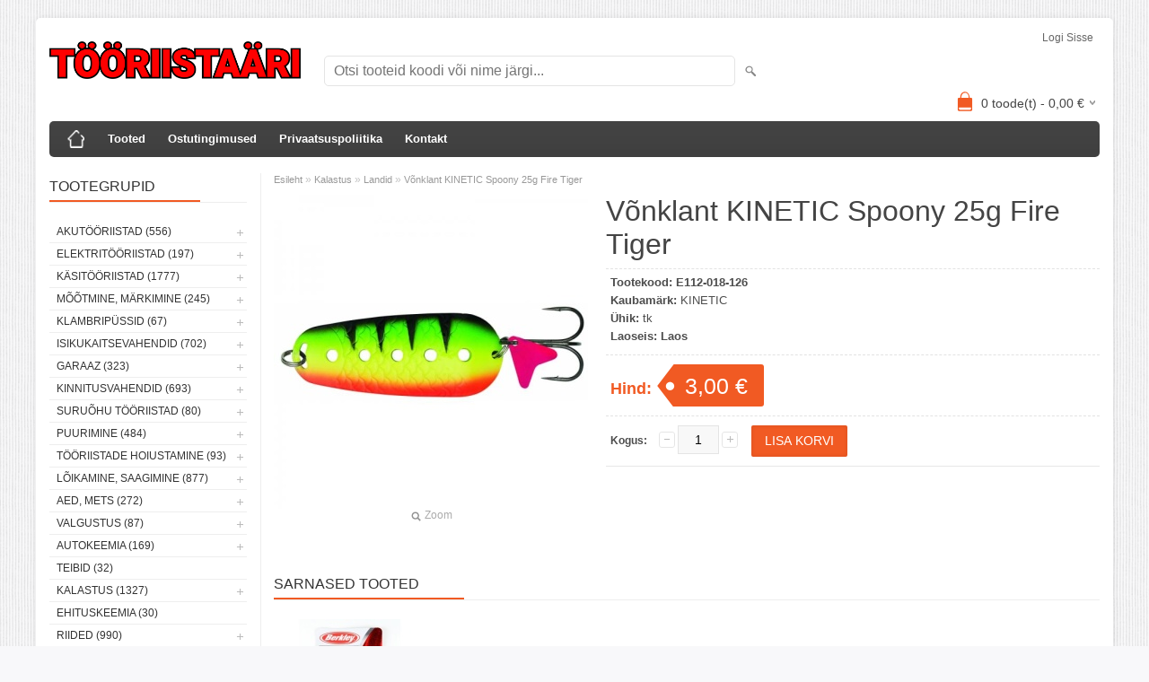

--- FILE ---
content_type: text/html; charset=UTF-8
request_url: https://www.tooriistaari.ee/et/a/vonklant-kinetic-spoony-25g-fire-tiger
body_size: 11085
content:
<!DOCTYPE html>
<html dir="ltr" lang="et">
<head>
<title>Võnklant KINETIC Spoony 25g Fire Tiger @ tööriistaäri.ee</title>

<meta charset="UTF-8" />
<meta name="keywords" content="Makita, Bahco, dewalt, käsitööriistad, uvex, einhell, tivoly" />
<meta name="description" content="Võnklant KINETIC Spoony 25g Fire Tiger tööriistade müük, tarvikute müük" />
<meta name="author" content="TÖÖRIISTAÄRI.ee" />
<meta name="generator" content="ShopRoller.com" />
<meta name="csrf-token" content="Y1JKmt5kGb5PwRiTeR40LW8UgjCRRpyGQtbTbIOy" />

<meta property="og:type" content="website" />
<meta property="og:title" content="Võnklant KINETIC Spoony 25g Fire Tiger" />
<meta property="og:image" content="https://www.tooriistaari.ee/media/tooriistaari/.product-image/large/product/erply.s3.amazonaws.com/6448-6448_63626ae120ddb1.42242663_e112-018-126_large.jpg" />
<meta property="og:url" content="https://www.tooriistaari.ee/et/a/vonklant-kinetic-spoony-25g-fire-tiger" />
<meta property="og:site_name" content="TÖÖRIISTAÄRI.ee" />
<meta property="og:description" content="Võnklant KINETIC Spoony 25g Fire Tiger tööriistade müük, tarvikute müük" />

<meta name="HandheldFriendly" content="True" />
<meta name="MobileOptimized" content="320" />
<meta name="viewport" content="width=device-width, initial-scale=1, minimum-scale=1, maximum-scale=1" />

<base href="https://www.tooriistaari.ee/" />


<link rel="stylesheet" href="https://www.tooriistaari.ee/skin/bigshop/css/all-2922.css" type="text/css" media="screen" />

<script type="text/javascript" src="https://www.tooriistaari.ee/skin/bigshop/js/all-2922.js"></script>


<style id="tk-theme-configurator-css" type="text/css">
</style>
<style id="tk-custom-css" type="text/css">
</style>

<script type="text/javascript">
if(!Roller) var Roller = {};
Roller.config = new Array();
Roller.config['base_url'] = 'https://www.tooriistaari.ee/et/';
Roller.config['base_path'] = '/';
Roller.config['cart/addtocart/after_action'] = '1';
Roller.config['skin_url'] = 'https://www.tooriistaari.ee/skin/bigshop/';
Roller.config['translate-fill_required_fields'] = 'Palun täida kõik kohustuslikud väljad';
Roller.t = {"form_error_fill_required_fields":"Palun t\u00e4ida k\u00f5ik kohustuslikud v\u00e4ljad","cart_error_no_items_selected":"Vali tooted!"}
</script>




</head>

<body class="browser-chrome browser-chrome-131.0.0.0 tk-language-et_EE page-template-page-2columns_left content-template-content-product tk-product-page">

<div id="fb-root"></div>
<script type="text/plain" data-category="analytics" async defer crossorigin="anonymous" src="https://connect.facebook.net/et_EE/sdk.js#xfbml=1&version=v11.0&appId=386731248061277&autoLogAppEvents=1"></script>

<div class="main-wrapper">

	<div id="header">
		<div id="welcome">

		
		
				<a href="https://www.tooriistaari.ee/et/login">Logi sisse</a>
	
		

</div>

<div id="header-content-block"></div>

<div id="logo"><a href="https://www.tooriistaari.ee/et/home">
			<img src="https://www.tooriistaari.ee/media/tooriistaari/Tooriistaari_punane_raamita.png" alt="TÖÖRIISTAÄRI.ee" />
	</a></div>

<div id="search"><form id="searchForm" action="https://www.tooriistaari.ee/et/search" method="get">
			<input type="hidden" name="page" value="1" />
	<input type="hidden" name="q" value="" />
</form>

<div class="button-search"></div>
<input type="text" id="filter_name" name="filter_name" value="" placeholder="Otsi tooteid koodi või nime järgi..." onClick="this.select();" onKeyDown="this.style.color = '#333';" class="search-autocomplete" />
</div>

		<div id="cart" class="">
		<div class="heading" onclick="window.location='https://www.tooriistaari.ee/et/cart'">
			<h4><img width="32" height="32" alt="" src="https://www.tooriistaari.ee/skin/bigshop/image/cart-bg.png"></h4>
			<a><span id="cart-total">
				<span id="cart_total_qty">0</span> toode(t) - 
				<span id="cart_total_sum">0,00</span> €
			</span></a>
		</div>
		<div class="content"></div>
	</div>
	</div>

		<div id="menu">
			<span>Menüü</span>
	<ul>

						<li class="home" style="z-index:1100;">
			<a href="https://www.tooriistaari.ee/et/home"><span>Esileht</span></a>
		</li>
		
						<li style="z-index:1099;">
			<a href="https://www.tooriistaari.ee/et/category">Tooted</a>
		</li>
		
				
						<li class="tk-cms-page-2 tk-cms-page-ostutingimused" style="z-index:1097;">
			<a href="https://www.tooriistaari.ee/et/p/ostutingimused">Ostutingimused</a>
			
		</li>
				<li class="tk-cms-page-3 tk-cms-page-privaatsustingimused" style="z-index:1097;">
			<a href="https://www.tooriistaari.ee/et/p/privaatsustingimused">Privaatsuspoliitika</a>
			
		</li>
				<li class="tk-cms-page-4 tk-cms-page-kontakt" style="z-index:1097;">
			<a href="https://www.tooriistaari.ee/et/p/kontakt">Kontakt</a>
			
		</li>
		
	</ul>
	</div>
	<div id="container">

				<div id="notification">
					</div>

				<div id="column-left">

						
<div class="box category">
	<div class="box-heading"><span>Tootegrupid</span></div>
	<div class="box-content box-category">
		<ul id="custom_accordion">

						
		
		
		<li class="level_0 tk-category-48">
			<a class="cuuchild " href="https://www.tooriistaari.ee/et/c/akutooriistad">Akutööriistad (556)</a> <span class="down"></span>
			<ul>
												
		
		
		<li class="level_1 tk-category-248">
			<a class="nochild " href="https://www.tooriistaari.ee/et/c/14-4v">14,4V (1)</a>
		</li>

			
		
		<li class="level_1 tk-category-49">
			<a class="cuuchild " href="https://www.tooriistaari.ee/et/c/18v">18V (396)</a> <span class="down"></span>
			<ul>
												
		
		
		<li class="level_2 tk-category-50">
			<a class="nochild " href="https://www.tooriistaari.ee/et/c/mutrikeerajad">Mutrikeerajad (42)</a>
		</li>

			
		
		<li class="level_2 tk-category-51">
			<a class="nochild " href="https://www.tooriistaari.ee/et/c/akusaed">Akusaed (81)</a>
		</li>

			
		
		<li class="level_2 tk-category-52">
			<a class="nochild " href="https://www.tooriistaari.ee/et/c/raadiod">Raadiod (14)</a>
		</li>

			
		
		<li class="level_2 tk-category-53">
			<a class="nochild " href="https://www.tooriistaari.ee/et/c/combokit">Combokit (14)</a>
		</li>

			
		
		<li class="level_2 tk-category-54">
			<a class="nochild " href="https://www.tooriistaari.ee/et/c/kruvikeerajad-1">Kruvikeerajad (21)</a>
		</li>

			
		
		<li class="level_2 tk-category-55">
			<a class="nochild " href="https://www.tooriistaari.ee/et/c/nurklihvijad">Nurklihvijad (36)</a>
		</li>

			
		
		<li class="level_2 tk-category-56">
			<a class="nochild " href="https://www.tooriistaari.ee/et/c/akutrellid">Akutrellid (71)</a>
		</li>

			
		
		<li class="level_2 tk-category-57">
			<a class="nochild " href="https://www.tooriistaari.ee/et/c/puhur-imur">Puhur, imur (106)</a>
		</li>

			
		
		<li class="level_2 tk-category-318">
			<a class="nochild " href="https://www.tooriistaari.ee/et/c/pressid">Pressid (2)</a>
		</li>

				</ul>
		</li>

				
		
		<li class="level_1 tk-category-58">
			<a class="cuuchild " href="https://www.tooriistaari.ee/et/c/12v">12V (21)</a> <span class="down"></span>
			<ul>
												
		
		
		<li class="level_2 tk-category-59">
			<a class="nochild " href="https://www.tooriistaari.ee/et/c/tarvik">Tarvik (4)</a>
		</li>

			
		
		<li class="level_2 tk-category-186">
			<a class="nochild " href="https://www.tooriistaari.ee/et/c/combod">Combod (3)</a>
		</li>

			
		
		<li class="level_2 tk-category-187">
			<a class="nochild " href="https://www.tooriistaari.ee/et/c/tooriistad">Tööriistad (14)</a>
		</li>

				</ul>
		</li>

				
		
		<li class="level_1 tk-category-276">
			<a class="nochild " href="https://www.tooriistaari.ee/et/c/40v">40V (57)</a>
		</li>

			
		
		<li class="level_1 tk-category-60">
			<a class="nochild " href="https://www.tooriistaari.ee/et/c/laadijad-akud">Laadijad, akud (79)</a>
		</li>

				</ul>
		</li>

				
		
		<li class="level_0 tk-category-135">
			<a class="cuuchild " href="https://www.tooriistaari.ee/et/c/elektritooriistad">Elektritööriistad (197)</a> <span class="down"></span>
			<ul>
												
		
		
		<li class="level_1 tk-category-134">
			<a class="nochild " href="https://www.tooriistaari.ee/et/c/beno-loikurid">Beno lõikurid (5)</a>
		</li>

			
		
		<li class="level_1 tk-category-136">
			<a class="nochild " href="https://www.tooriistaari.ee/et/c/lisavarustus">Lisavarustus (65)</a>
		</li>

			
		
		<li class="level_1 tk-category-137">
			<a class="nochild " href="https://www.tooriistaari.ee/et/c/saepingid">Saepingid (19)</a>
		</li>

			
		
		<li class="level_1 tk-category-138">
			<a class="nochild " href="https://www.tooriistaari.ee/et/c/puurvasarad">Puurvasarad (12)</a>
		</li>

			
		
		<li class="level_1 tk-category-139">
			<a class="nochild " href="https://www.tooriistaari.ee/et/c/nurklihvijad-1">Nurklihvijad (18)</a>
		</li>

			
		
		<li class="level_1 tk-category-140">
			<a class="nochild " href="https://www.tooriistaari.ee/et/c/saed-1">Saed (17)</a>
		</li>

			
		
		<li class="level_1 tk-category-179">
			<a class="nochild " href="https://www.tooriistaari.ee/et/c/foonid">Föönid (7)</a>
		</li>

			
		
		<li class="level_1 tk-category-180">
			<a class="nochild " href="https://www.tooriistaari.ee/et/c/multitooriistad">Multitööriistad (8)</a>
		</li>

			
		
		<li class="level_1 tk-category-182">
			<a class="nochild " href="https://www.tooriistaari.ee/et/c/lihvijad">Lihvijad (19)</a>
		</li>

			
		
		<li class="level_1 tk-category-183">
			<a class="nochild " href="https://www.tooriistaari.ee/et/c/trellid">Trellid (21)</a>
		</li>

			
		
		<li class="level_1 tk-category-311">
			<a class="nochild " href="https://www.tooriistaari.ee/et/c/pikendusjuhtmed">Pikendusjuhtmed (3)</a>
		</li>

				</ul>
		</li>

				
		
		<li class="level_0 tk-category-1">
			<a class="cuuchild " href="https://www.tooriistaari.ee/et/c/kasitooriistad">Käsitööriistad (1777)</a> <span class="down"></span>
			<ul>
												
		
		
		<li class="level_1 tk-category-2">
			<a class="cuuchild " href="https://www.tooriistaari.ee/et/c/kruvikeerajad-otsakud">Kruvikeerajad, otsakud (325)</a> <span class="down"></span>
			<ul>
												
		
		
		<li class="level_2 tk-category-3">
			<a class="nochild " href="https://www.tooriistaari.ee/et/c/kruvikeeraja-kmpl">Kruvikeeraja kmpl (35)</a>
		</li>

			
		
		<li class="level_2 tk-category-4">
			<a class="nochild " href="https://www.tooriistaari.ee/et/c/otsaku-kmpl">Otsaku kmpl (53)</a>
		</li>

			
		
		<li class="level_2 tk-category-5">
			<a class="nochild " href="https://www.tooriistaari.ee/et/c/kruvikeerajad">Kruvikeerajad (36)</a>
		</li>

			
		
		<li class="level_2 tk-category-6">
			<a class="nochild " href="https://www.tooriistaari.ee/et/c/otsakud-adapterid">Otsakud, adapterid (196)</a>
		</li>

				</ul>
		</li>

				
		
		<li class="level_1 tk-category-7">
			<a class="nochild " href="https://www.tooriistaari.ee/et/c/noad-kaabitsad">Noad, kaabitsad (94)</a>
		</li>

			
		
		<li class="level_1 tk-category-8">
			<a class="nochild " href="https://www.tooriistaari.ee/et/c/peitlid-haamrid">Peitlid, haamrid (45)</a>
		</li>

			
		
		<li class="level_1 tk-category-9">
			<a class="nochild " href="https://www.tooriistaari.ee/et/c/kaepidemed">Käepidemed (8)</a>
		</li>

			
		
		<li class="level_1 tk-category-10">
			<a class="cuuchild " href="https://www.tooriistaari.ee/et/c/votmed">Võtmed (223)</a> <span class="down"></span>
			<ul>
												
		
		
		<li class="level_2 tk-category-250">
			<a class="nochild " href="https://www.tooriistaari.ee/et/c/lehtvotmed">Lehtvõtmed (6)</a>
		</li>

			
		
		<li class="level_2 tk-category-11">
			<a class="nochild " href="https://www.tooriistaari.ee/et/c/momentvotmed">Momentvõtmed (9)</a>
		</li>

			
		
		<li class="level_2 tk-category-12">
			<a class="cuuchild " href="https://www.tooriistaari.ee/et/c/lehtsilmusvotmed">Lehtsilmusvõtmed (57)</a> <span class="down"></span>
			<ul>
												
		
		
		<li class="level_3 tk-category-328">
			<a class="nochild " href="https://www.tooriistaari.ee/et/c/toll-moot">Toll mõõt (20)</a>
		</li>

				</ul>
		</li>

				
		
		<li class="level_2 tk-category-13">
			<a class="nochild " href="https://www.tooriistaari.ee/et/c/narrevotmed">Narrevõtmed (33)</a>
		</li>

			
		
		<li class="level_2 tk-category-14">
			<a class="nochild " href="https://www.tooriistaari.ee/et/c/l-kuuskandid">L-kuuskandid (46)</a>
		</li>

			
		
		<li class="level_2 tk-category-15">
			<a class="nochild " href="https://www.tooriistaari.ee/et/c/votmekomplektid">Võtmekomplektid (26)</a>
		</li>

			
		
		<li class="level_2 tk-category-16">
			<a class="nochild " href="https://www.tooriistaari.ee/et/c/erivotmed">Erivõtmed (37)</a>
		</li>

			
		
		<li class="level_2 tk-category-256">
			<a class="nochild " href="https://www.tooriistaari.ee/et/c/silmusvotmed">Silmusvõtmed (9)</a>
		</li>

				</ul>
		</li>

				
		
		<li class="level_1 tk-category-17">
			<a class="cuuchild " href="https://www.tooriistaari.ee/et/c/padrunid">Padrunid (688)</a> <span class="down"></span>
			<ul>
												
		
		
		<li class="level_2 tk-category-21">
			<a class="nochild " href="https://www.tooriistaari.ee/et/c/lookpadrun-1-2">Löökpadrun 1/2&quot; (92)</a>
		</li>

			
		
		<li class="level_2 tk-category-18">
			<a class="nochild " href="https://www.tooriistaari.ee/et/c/lookpadrun-3-4">Löökpadrun 3/4&quot; (40)</a>
		</li>

			
		
		<li class="level_2 tk-category-19">
			<a class="nochild " href="https://www.tooriistaari.ee/et/c/lookpadrun-1">Löökpadrun 1&quot; (27)</a>
		</li>

			
		
		<li class="level_2 tk-category-22">
			<a class="nochild " href="https://www.tooriistaari.ee/et/c/tarvik-1-4">Tarvik 1/4&quot; (17)</a>
		</li>

			
		
		<li class="level_2 tk-category-23">
			<a class="cuuchild " href="https://www.tooriistaari.ee/et/c/padrunid-1-4">Padrunid 1/4&amp;quot; (83)</a> <span class="down"></span>
			<ul>
												
		
		
		<li class="level_3 tk-category-330">
			<a class="nochild " href="https://www.tooriistaari.ee/et/c/tollmoot-1-4">Tollmõõt 1/4 (19)</a>
		</li>

				</ul>
		</li>

				
		
		<li class="level_2 tk-category-20">
			<a class="nochild " href="https://www.tooriistaari.ee/et/c/tarvik-3-8">Tarvik 3/8&quot; (12)</a>
		</li>

			
		
		<li class="level_2 tk-category-236">
			<a class="nochild " href="https://www.tooriistaari.ee/et/c/padrunid-3-8">Padrunid 3/8 (42)</a>
		</li>

			
		
		<li class="level_2 tk-category-24">
			<a class="nochild " href="https://www.tooriistaari.ee/et/c/tarvik-1-2">Tarvik 1/2&quot; (54)</a>
		</li>

			
		
		<li class="level_2 tk-category-25">
			<a class="cuuchild " href="https://www.tooriistaari.ee/et/c/padrunid-1-2">Padrunid 1/2&amp;quot; (221)</a> <span class="down"></span>
			<ul>
												
		
		
		<li class="level_3 tk-category-312">
			<a class="nochild " href="https://www.tooriistaari.ee/et/c/tollmoot-1-2">Tollmõõt 1/2&quot; (45)</a>
		</li>

				</ul>
		</li>

				
		
		<li class="level_2 tk-category-27">
			<a class="nochild " href="https://www.tooriistaari.ee/et/c/tarvik-3-4">Tarvik 3/4&quot; (15)</a>
		</li>

			
		
		<li class="level_2 tk-category-28">
			<a class="nochild " href="https://www.tooriistaari.ee/et/c/padrunid-3-4">Padrunid 3/4 (28)</a>
		</li>

			
		
		<li class="level_2 tk-category-271">
			<a class="nochild " href="https://www.tooriistaari.ee/et/c/padrunid-1">Padrunid 1&quot; (1)</a>
		</li>

			
		
		<li class="level_2 tk-category-282">
			<a class="nochild " href="https://www.tooriistaari.ee/et/c/tarvik-1-14240">Tarvik 1&quot; (2)</a>
		</li>

			
		
		<li class="level_2 tk-category-26">
			<a class="nochild " href="https://www.tooriistaari.ee/et/c/padrunikomplektid">Padrunikomplektid (54)</a>
		</li>

				</ul>
		</li>

				
		
		<li class="level_1 tk-category-29">
			<a class="nochild " href="https://www.tooriistaari.ee/et/c/elektrikule">Elektrikule (50)</a>
		</li>

			
		
		<li class="level_1 tk-category-30">
			<a class="nochild " href="https://www.tooriistaari.ee/et/c/kasisaed">Käsisaed (12)</a>
		</li>

			
		
		<li class="level_1 tk-category-31">
			<a class="nochild " href="https://www.tooriistaari.ee/et/c/torumehele">Torumehele (45)</a>
		</li>

			
		
		<li class="level_1 tk-category-32">
			<a class="cuuchild " href="https://www.tooriistaari.ee/et/c/napitsad-tangid">Näpitsad, tangid (126)</a> <span class="down"></span>
			<ul>
												
		
		
		<li class="level_2 tk-category-200">
			<a class="nochild " href="https://www.tooriistaari.ee/et/c/fiksaatortangid">Fiksaatortangid (11)</a>
		</li>

				</ul>
		</li>

				
		
		<li class="level_1 tk-category-264">
			<a class="nochild " href="https://www.tooriistaari.ee/et/c/kangid">Kangid (12)</a>
		</li>

			
		
		<li class="level_1 tk-category-33">
			<a class="nochild " href="https://www.tooriistaari.ee/et/c/traatharjad">Traatharjad (52)</a>
		</li>

			
		
		<li class="level_1 tk-category-34">
			<a class="nochild " href="https://www.tooriistaari.ee/et/c/pitskruvid-toetusjalad">Pitskruvid, toetusjalad (66)</a>
		</li>

			
		
		<li class="level_1 tk-category-35">
			<a class="nochild " href="https://www.tooriistaari.ee/et/c/viilid">Viilid (30)</a>
		</li>

				</ul>
		</li>

				
		
		<li class="level_0 tk-category-36">
			<a class="cuuchild " href="https://www.tooriistaari.ee/et/c/mootmine-markimine">Mõõtmine, märkimine (245)</a> <span class="down"></span>
			<ul>
												
		
		
		<li class="level_1 tk-category-37">
			<a class="nochild " href="https://www.tooriistaari.ee/et/c/moodulindid">Mõõdulindid (52)</a>
		</li>

			
		
		<li class="level_1 tk-category-38">
			<a class="nochild " href="https://www.tooriistaari.ee/et/c/nurgikud">Nurgikud (23)</a>
		</li>

			
		
		<li class="level_1 tk-category-39">
			<a class="nochild " href="https://www.tooriistaari.ee/et/c/loodid">Loodid (32)</a>
		</li>

			
		
		<li class="level_1 tk-category-40">
			<a class="nochild " href="https://www.tooriistaari.ee/et/c/laserid">Laserid (40)</a>
		</li>

			
		
		<li class="level_1 tk-category-41">
			<a class="nochild " href="https://www.tooriistaari.ee/et/c/pliiatsid-markerid">Pliiatsid, markerid (65)</a>
		</li>

			
		
		<li class="level_1 tk-category-42">
			<a class="nochild " href="https://www.tooriistaari.ee/et/c/elektroonilised-seadmed">Elektroonilised seadmed (10)</a>
		</li>

			
		
		<li class="level_1 tk-category-43">
			<a class="nochild " href="https://www.tooriistaari.ee/et/c/sirklid">Sirklid (6)</a>
		</li>

			
		
		<li class="level_1 tk-category-44">
			<a class="nochild " href="https://www.tooriistaari.ee/et/c/joonlauad">Joonlauad (6)</a>
		</li>

			
		
		<li class="level_1 tk-category-45">
			<a class="nochild " href="https://www.tooriistaari.ee/et/c/nihikud">Nihikud (11)</a>
		</li>

				</ul>
		</li>

				
		
		<li class="level_0 tk-category-46">
			<a class="cuuchild " href="https://www.tooriistaari.ee/et/c/klambripussid">Klambripüssid (67)</a> <span class="down"></span>
			<ul>
												
		
		
		<li class="level_1 tk-category-47">
			<a class="nochild " href="https://www.tooriistaari.ee/et/c/tarvikud">Tarvikud (16)</a>
		</li>

			
		
		<li class="level_1 tk-category-204">
			<a class="nochild " href="https://www.tooriistaari.ee/et/c/klambrid">Klambrid (33)</a>
		</li>

				</ul>
		</li>

				
		
		<li class="level_0 tk-category-61">
			<a class="cuuchild " href="https://www.tooriistaari.ee/et/c/isikukaitsevahendid">Isikukaitsevahendid (702)</a> <span class="down"></span>
			<ul>
												
		
		
		<li class="level_1 tk-category-62">
			<a class="nochild " href="https://www.tooriistaari.ee/et/c/peakaitse">Peakaitse (22)</a>
		</li>

			
		
		<li class="level_1 tk-category-63">
			<a class="nochild " href="https://www.tooriistaari.ee/et/c/prillid">Prillid (31)</a>
		</li>

			
		
		<li class="level_1 tk-category-64">
			<a class="nochild " href="https://www.tooriistaari.ee/et/c/kaitsmed">Kaitsmed (12)</a>
		</li>

			
		
		<li class="level_1 tk-category-65">
			<a class="nochild " href="https://www.tooriistaari.ee/et/c/kaitseriided">Kaitseriided (11)</a>
		</li>

			
		
		<li class="level_1 tk-category-184">
			<a class="nochild " href="https://www.tooriistaari.ee/et/c/kuulmiskaitsmed">Kuulmiskaitsmed (16)</a>
		</li>

			
		
		<li class="level_1 tk-category-198">
			<a class="nochild " href="https://www.tooriistaari.ee/et/c/hingamiskaitsmed">Hingamiskaitsmed (12)</a>
		</li>

			
		
		<li class="level_1 tk-category-199">
			<a class="nochild " href="https://www.tooriistaari.ee/et/c/kaitseulikonnad">Kaitseülikonnad (5)</a>
		</li>

			
		
		<li class="level_1 tk-category-66">
			<a class="nochild " href="https://www.tooriistaari.ee/et/c/kindad">Kindad (389)</a>
		</li>

			
		
		<li class="level_1 tk-category-67">
			<a class="cuuchild " href="https://www.tooriistaari.ee/et/c/jalatsid">Jalatsid (204)</a> <span class="down"></span>
			<ul>
												
		
		
		<li class="level_2 tk-category-212">
			<a class="nochild " href="https://www.tooriistaari.ee/et/c/kummikud">Kummikud (6)</a>
		</li>

			
		
		<li class="level_2 tk-category-68">
			<a class="nochild " href="https://www.tooriistaari.ee/et/c/turvajalatsid">Turvajalatsid (138)</a>
		</li>

			
		
		<li class="level_2 tk-category-284">
			<a class="nochild " href="https://www.tooriistaari.ee/et/c/jalatsid-1">Jalatsid (36)</a>
		</li>

			
		
		<li class="level_2 tk-category-69">
			<a class="nochild " href="https://www.tooriistaari.ee/et/c/jalatsi-lisad">Jalatsi lisad (24)</a>
		</li>

				</ul>
		</li>

					</ul>
		</li>

				
		
		<li class="level_0 tk-category-70">
			<a class="cuuchild " href="https://www.tooriistaari.ee/et/c/garaaz">Garaaz (323)</a> <span class="down"></span>
			<ul>
												
		
		
		<li class="level_1 tk-category-206">
			<a class="nochild " href="https://www.tooriistaari.ee/et/c/tungrauad">Tungrauad (24)</a>
		</li>

			
		
		<li class="level_1 tk-category-133">
			<a class="nochild " href="https://www.tooriistaari.ee/et/c/konksud-tornid">Konksud, tornid (28)</a>
		</li>

			
		
		<li class="level_1 tk-category-71">
			<a class="nochild " href="https://www.tooriistaari.ee/et/c/tommitsad">Tõmmitsad (42)</a>
		</li>

			
		
		<li class="level_1 tk-category-72">
			<a class="nochild " href="https://www.tooriistaari.ee/et/c/garaazi-kasitooriistad">Garaazi käsitööriistad (69)</a>
		</li>

			
		
		<li class="level_1 tk-category-73">
			<a class="nochild " href="https://www.tooriistaari.ee/et/c/akulaadijad">Akulaadijad (8)</a>
		</li>

			
		
		<li class="level_1 tk-category-74">
			<a class="nochild " href="https://www.tooriistaari.ee/et/c/tooriistakarud">Tööriistakärud (13)</a>
		</li>

			
		
		<li class="level_1 tk-category-75">
			<a class="nochild " href="https://www.tooriistaari.ee/et/c/rehvivahetus">Rehvivahetus (30)</a>
		</li>

			
		
		<li class="level_1 tk-category-239">
			<a class="nochild " href="https://www.tooriistaari.ee/et/c/olivahetus">Õlivahetus (17)</a>
		</li>

			
		
		<li class="level_1 tk-category-280">
			<a class="nochild " href="https://www.tooriistaari.ee/et/c/klambrid-1">Klambrid (15)</a>
		</li>

			
		
		<li class="level_1 tk-category-300">
			<a class="nochild " href="https://www.tooriistaari.ee/et/c/kute">Küte (3)</a>
		</li>

			
		
		<li class="level_1 tk-category-322">
			<a class="nochild " href="https://www.tooriistaari.ee/et/c/elektri-asjad">Elektri asjad (62)</a>
		</li>

				</ul>
		</li>

				
		
		<li class="level_0 tk-category-76">
			<a class="cuuchild " href="https://www.tooriistaari.ee/et/c/kinnitusvahendid">Kinnitusvahendid (693)</a> <span class="down"></span>
			<ul>
												
		
		
		<li class="level_1 tk-category-205">
			<a class="nochild " href="https://www.tooriistaari.ee/et/c/needid">Needid (25)</a>
		</li>

			
		
		<li class="level_1 tk-category-254">
			<a class="nochild " href="https://www.tooriistaari.ee/et/c/mutterneedid">Mutterneedid (4)</a>
		</li>

			
		
		<li class="level_1 tk-category-259">
			<a class="nochild " href="https://www.tooriistaari.ee/et/c/poltneedid">Poltneedid (0)</a>
		</li>

			
		
		<li class="level_1 tk-category-228">
			<a class="nochild " href="https://www.tooriistaari.ee/et/c/komplektid">Komplektid (19)</a>
		</li>

			
		
		<li class="level_1 tk-category-235">
			<a class="nochild " href="https://www.tooriistaari.ee/et/c/naeltuubel">Naeltüübel (0)</a>
		</li>

			
		
		<li class="level_1 tk-category-240">
			<a class="nochild " href="https://www.tooriistaari.ee/et/c/splindid">Splindid (15)</a>
		</li>

			
		
		<li class="level_1 tk-category-251">
			<a class="nochild " href="https://www.tooriistaari.ee/et/c/klambrid-naelad">Klambrid/naelad (6)</a>
		</li>

			
		
		<li class="level_1 tk-category-293">
			<a class="nochild " href="https://www.tooriistaari.ee/et/c/nipukad">Nipukad (12)</a>
		</li>

			
		
		<li class="level_1 tk-category-294">
			<a class="nochild " href="https://www.tooriistaari.ee/et/c/stopperseibid">Stopperseibid (59)</a>
		</li>

			
		
		<li class="level_1 tk-category-306">
			<a class="nochild " href="https://www.tooriistaari.ee/et/c/koormarihmad">Koormarihmad (11)</a>
		</li>

			
		
		<li class="level_1 tk-category-307">
			<a class="nochild " href="https://www.tooriistaari.ee/et/c/keermevardad">Keermevardad (9)</a>
		</li>

			
		
		<li class="level_1 tk-category-313">
			<a class="nochild " href="https://www.tooriistaari.ee/et/c/maardeniplid">Määrdeniplid (10)</a>
		</li>

			
		
		<li class="level_1 tk-category-87">
			<a class="nochild " href="https://www.tooriistaari.ee/et/c/tuublid-ankrud">Tüüblid, ankrud (19)</a>
		</li>

			
		
		<li class="level_1 tk-category-88">
			<a class="nochild " href="https://www.tooriistaari.ee/et/c/naelad">Naelad (16)</a>
		</li>

			
		
		<li class="level_1 tk-category-91">
			<a class="cuuchild " href="https://www.tooriistaari.ee/et/c/poldid">Poldid (166)</a> <span class="down"></span>
			<ul>
												
		
		
		<li class="level_2 tk-category-92">
			<a class="nochild " href="https://www.tooriistaari.ee/et/c/pp-poldid">PP poldid (17)</a>
		</li>

			
		
		<li class="level_2 tk-category-188">
			<a class="nochild " href="https://www.tooriistaari.ee/et/c/tk-poldid">TK poldid (68)</a>
		</li>

			
		
		<li class="level_2 tk-category-246">
			<a class="nochild " href="https://www.tooriistaari.ee/et/c/ok-poldid">OK poldid (66)</a>
		</li>

			
		
		<li class="level_2 tk-category-260">
			<a class="nochild " href="https://www.tooriistaari.ee/et/c/puidupoldid">Puidupoldid (6)</a>
		</li>

			
		
		<li class="level_2 tk-category-278">
			<a class="nochild " href="https://www.tooriistaari.ee/et/c/fiksaatorpoldid">Fiksaatorpoldid (0)</a>
		</li>

			
		
		<li class="level_2 tk-category-298">
			<a class="nochild " href="https://www.tooriistaari.ee/et/c/metallikruvi">Metallikruvi (7)</a>
		</li>

			
		
		<li class="level_2 tk-category-303">
			<a class="nochild " href="https://www.tooriistaari.ee/et/c/isekeermestav">Isekeermestav (2)</a>
		</li>

				</ul>
		</li>

				
		
		<li class="level_1 tk-category-189">
			<a class="nochild " href="https://www.tooriistaari.ee/et/c/seibid">Seibid (40)</a>
		</li>

			
		
		<li class="level_1 tk-category-190">
			<a class="cuuchild " href="https://www.tooriistaari.ee/et/c/mutrid">Mutrid (76)</a> <span class="down"></span>
			<ul>
												
		
		
		<li class="level_2 tk-category-191">
			<a class="nochild " href="https://www.tooriistaari.ee/et/c/lukustusmutrid">Lukustusmutrid (19)</a>
		</li>

			
		
		<li class="level_2 tk-category-288">
			<a class="nochild " href="https://www.tooriistaari.ee/et/c/mutter">Mutter (49)</a>
		</li>

			
		
		<li class="level_2 tk-category-292">
			<a class="nochild " href="https://www.tooriistaari.ee/et/c/keevismutrid">Keevismutrid (8)</a>
		</li>

				</ul>
		</li>

				
		
		<li class="level_1 tk-category-192">
			<a class="cuuchild " href="https://www.tooriistaari.ee/et/c/kruvid">Kruvid (203)</a> <span class="down"></span>
			<ul>
												
		
		
		<li class="level_2 tk-category-90">
			<a class="nochild " href="https://www.tooriistaari.ee/et/c/lindikruvid">Lindikruvid (23)</a>
		</li>

			
		
		<li class="level_2 tk-category-89">
			<a class="nochild " href="https://www.tooriistaari.ee/et/c/montaazikruvid">Montaazikruvid (17)</a>
		</li>

			
		
		<li class="level_2 tk-category-86">
			<a class="nochild " href="https://www.tooriistaari.ee/et/c/metallikruvid">Metallikruvid (13)</a>
		</li>

			
		
		<li class="level_2 tk-category-85">
			<a class="nochild " href="https://www.tooriistaari.ee/et/c/betoonikruvid">Betoonikruvid (23)</a>
		</li>

			
		
		<li class="level_2 tk-category-84">
			<a class="nochild " href="https://www.tooriistaari.ee/et/c/katusekruvid">Katusekruvid (11)</a>
		</li>

			
		
		<li class="level_2 tk-category-83">
			<a class="nochild " href="https://www.tooriistaari.ee/et/c/hobau-kruvi">Hobau kruvi (6)</a>
		</li>

			
		
		<li class="level_2 tk-category-82">
			<a class="nochild " href="https://www.tooriistaari.ee/et/c/nurgakruvid">Nurgakruvid (5)</a>
		</li>

			
		
		<li class="level_2 tk-category-81">
			<a class="nochild " href="https://www.tooriistaari.ee/et/c/kipsikruvid">Kipsikruvid (5)</a>
		</li>

			
		
		<li class="level_2 tk-category-78">
			<a class="cuuchild " href="https://www.tooriistaari.ee/et/c/puidukruvid">Puidukruvid (82)</a> <span class="down"></span>
			<ul>
												
		
		
		<li class="level_3 tk-category-79">
			<a class="nochild " href="https://www.tooriistaari.ee/et/c/c4-valja">C4 välja (30)</a>
		</li>

			
		
		<li class="level_3 tk-category-80">
			<a class="nochild " href="https://www.tooriistaari.ee/et/c/c1-tuppa">C1 tuppa (51)</a>
		</li>

			
		
		<li class="level_3 tk-category-324">
			<a class="nochild " href="https://www.tooriistaari.ee/et/c/c3-valja">C3 välja (1)</a>
		</li>

				</ul>
		</li>

				
		
		<li class="level_2 tk-category-77">
			<a class="nochild " href="https://www.tooriistaari.ee/et/c/terrassikruvid">Terrassikruvid (16)</a>
		</li>

			
		
		<li class="level_2 tk-category-281">
			<a class="nochild " href="https://www.tooriistaari.ee/et/c/plekikruvid">Plekikruvid (2)</a>
		</li>

				</ul>
		</li>

					</ul>
		</li>

				
		
		<li class="level_0 tk-category-93">
			<a class="cuuchild " href="https://www.tooriistaari.ee/et/c/suruohu-tooriistad">Suruõhu tööriistad (80)</a> <span class="down"></span>
			<ul>
												
		
		
		<li class="level_1 tk-category-94">
			<a class="nochild " href="https://www.tooriistaari.ee/et/c/tarvikud-1">Tarvikud (52)</a>
		</li>

			
		
		<li class="level_1 tk-category-197">
			<a class="nochild " href="https://www.tooriistaari.ee/et/c/kompressorid">Kompressorid (2)</a>
		</li>

				</ul>
		</li>

				
		
		<li class="level_0 tk-category-95">
			<a class="cuuchild " href="https://www.tooriistaari.ee/et/c/puurimine">Puurimine (484)</a> <span class="down"></span>
			<ul>
												
		
		
		<li class="level_1 tk-category-96">
			<a class="cuuchild " href="https://www.tooriistaari.ee/et/c/puurid">Puurid (405)</a> <span class="down"></span>
			<ul>
												
		
		
		<li class="level_2 tk-category-97">
			<a class="nochild " href="https://www.tooriistaari.ee/et/c/puuri-komplektid">Puuri komplektid (35)</a>
		</li>

			
		
		<li class="level_2 tk-category-98">
			<a class="cuuchild " href="https://www.tooriistaari.ee/et/c/metallipuurid">Metallipuurid (170)</a> <span class="down"></span>
			<ul>
												
		
		
		<li class="level_3 tk-category-175">
			<a class="nochild " href="https://www.tooriistaari.ee/et/c/lihvitud">Lihvitud (104)</a>
		</li>

			
		
		<li class="level_3 tk-category-176">
			<a class="nochild " href="https://www.tooriistaari.ee/et/c/furius">Furius (24)</a>
		</li>

			
		
		<li class="level_3 tk-category-185">
			<a class="nochild " href="https://www.tooriistaari.ee/et/c/12mm-sabaga">12mm sabaga (16)</a>
		</li>

			
		
		<li class="level_3 tk-category-230">
			<a class="nochild " href="https://www.tooriistaari.ee/et/c/1-4-sabaga">1/4 sabaga (4)</a>
		</li>

			
		
		<li class="level_3 tk-category-277">
			<a class="nochild " href="https://www.tooriistaari.ee/et/c/hss">HSS (10)</a>
		</li>

				</ul>
		</li>

				
		
		<li class="level_2 tk-category-99">
			<a class="cuuchild " href="https://www.tooriistaari.ee/et/c/kivipuurid">Kivipuurid (94)</a> <span class="down"></span>
			<ul>
												
		
		
		<li class="level_3 tk-category-245">
			<a class="nochild " href="https://www.tooriistaari.ee/et/c/sds-max">SDS-MAX (8)</a>
		</li>

			
		
		<li class="level_3 tk-category-249">
			<a class="nochild " href="https://www.tooriistaari.ee/et/c/sds-plus">SDS-plus (81)</a>
		</li>

			
		
		<li class="level_3 tk-category-301">
			<a class="nochild " href="https://www.tooriistaari.ee/et/c/kivipuur">Kivipuur (4)</a>
		</li>

				</ul>
		</li>

				
		
		<li class="level_2 tk-category-100">
			<a class="nochild " href="https://www.tooriistaari.ee/et/c/puidupuurid">Puidupuurid (44)</a>
		</li>

			
		
		<li class="level_2 tk-category-101">
			<a class="nochild " href="https://www.tooriistaari.ee/et/c/eripuurid">Eripuurid (60)</a>
		</li>

			
		
		<li class="level_2 tk-category-291">
			<a class="nochild " href="https://www.tooriistaari.ee/et/c/saalungipuur">Saalungipuur (2)</a>
		</li>

				</ul>
		</li>

				
		
		<li class="level_1 tk-category-102">
			<a class="nochild " href="https://www.tooriistaari.ee/et/c/kroonpuurid">Kroonpuurid (34)</a>
		</li>

			
		
		<li class="level_1 tk-category-103">
			<a class="nochild " href="https://www.tooriistaari.ee/et/c/koonuspuurid">Koonuspuurid (14)</a>
		</li>

			
		
		<li class="level_1 tk-category-241">
			<a class="nochild " href="https://www.tooriistaari.ee/et/c/teemantpuurid">Teemantpuurid (18)</a>
		</li>

			
		
		<li class="level_1 tk-category-247">
			<a class="nochild " href="https://www.tooriistaari.ee/et/c/rakised">Rakised (12)</a>
		</li>

				</ul>
		</li>

				
		
		<li class="level_0 tk-category-104">
			<a class="cuuchild " href="https://www.tooriistaari.ee/et/c/tooriistade-hoiustamine">Tööriistade hoiustamine (93)</a> <span class="down"></span>
			<ul>
												
		
		
		<li class="level_1 tk-category-105">
			<a class="nochild " href="https://www.tooriistaari.ee/et/c/kotid">Kotid (24)</a>
		</li>

			
		
		<li class="level_1 tk-category-106">
			<a class="nochild " href="https://www.tooriistaari.ee/et/c/kastid">Kastid (40)</a>
		</li>

			
		
		<li class="level_1 tk-category-305">
			<a class="nochild " href="https://www.tooriistaari.ee/et/c/tarvikud-3">Tarvikud (24)</a>
		</li>

				</ul>
		</li>

				
		
		<li class="level_0 tk-category-107">
			<a class="cuuchild " href="https://www.tooriistaari.ee/et/c/loikamine-saagimine">Lõikamine, saagimine (877)</a> <span class="down"></span>
			<ul>
												
		
		
		<li class="level_1 tk-category-108">
			<a class="cuuchild " href="https://www.tooriistaari.ee/et/c/saeterad">Saeterad (132)</a> <span class="down"></span>
			<ul>
												
		
		
		<li class="level_2 tk-category-109">
			<a class="nochild " href="https://www.tooriistaari.ee/et/c/tigersae-terad">Tigersae terad (44)</a>
		</li>

			
		
		<li class="level_2 tk-category-110">
			<a class="nochild " href="https://www.tooriistaari.ee/et/c/tikksaeterad">Tikksaeterad (16)</a>
		</li>

			
		
		<li class="level_2 tk-category-111">
			<a class="nochild " href="https://www.tooriistaari.ee/et/c/unversaalsae-terad">Unversaalsae terad (72)</a>
		</li>

				</ul>
		</li>

				
		
		<li class="level_1 tk-category-112">
			<a class="cuuchild " href="https://www.tooriistaari.ee/et/c/augufreesid">Augufreesid (106)</a> <span class="down"></span>
			<ul>
												
		
		
		<li class="level_2 tk-category-113">
			<a class="nochild " href="https://www.tooriistaari.ee/et/c/bi-metall">Bi-Metall (53)</a>
		</li>

			
		
		<li class="level_2 tk-category-114">
			<a class="nochild " href="https://www.tooriistaari.ee/et/c/superior">Superior (23)</a>
		</li>

			
		
		<li class="level_2 tk-category-115">
			<a class="nochild " href="https://www.tooriistaari.ee/et/c/juhtpuurid">Juhtpuurid (20)</a>
		</li>

			
		
		<li class="level_2 tk-category-279">
			<a class="nochild " href="https://www.tooriistaari.ee/et/c/kovasulam">Kõvasulam (10)</a>
		</li>

				</ul>
		</li>

				
		
		<li class="level_1 tk-category-116">
			<a class="cuuchild " href="https://www.tooriistaari.ee/et/c/lihvkettad">Lihvkettad (300)</a> <span class="down"></span>
			<ul>
												
		
		
		<li class="level_2 tk-category-232">
			<a class="nochild " href="https://www.tooriistaari.ee/et/c/lihvlint">Lihvlint (38)</a>
		</li>

			
		
		<li class="level_2 tk-category-242">
			<a class="nochild " href="https://www.tooriistaari.ee/et/c/lamellkettad">Lamellkettad (45)</a>
		</li>

			
		
		<li class="level_2 tk-category-243">
			<a class="nochild " href="https://www.tooriistaari.ee/et/c/fiiberkettad">Fiiberkettad (22)</a>
		</li>

			
		
		<li class="level_2 tk-category-244">
			<a class="nochild " href="https://www.tooriistaari.ee/et/c/takjakinnitus">Takjakinnitus (49)</a>
		</li>

			
		
		<li class="level_2 tk-category-266">
			<a class="nochild " href="https://www.tooriistaari.ee/et/c/delta">Delta (25)</a>
		</li>

			
		
		<li class="level_2 tk-category-285">
			<a class="nochild " href="https://www.tooriistaari.ee/et/c/roloc">Roloc (34)</a>
		</li>

			
		
		<li class="level_2 tk-category-327">
			<a class="nochild " href="https://www.tooriistaari.ee/et/c/lihvvork">Lihvvõrk (30)</a>
		</li>

				</ul>
		</li>

				
		
		<li class="level_1 tk-category-117">
			<a class="nochild " href="https://www.tooriistaari.ee/et/c/loikekettad">Lõikekettad (24)</a>
		</li>

			
		
		<li class="level_1 tk-category-118">
			<a class="nochild " href="https://www.tooriistaari.ee/et/c/poordviilid">Pöördviilid (51)</a>
		</li>

			
		
		<li class="level_1 tk-category-119">
			<a class="nochild " href="https://www.tooriistaari.ee/et/c/teemantkettad">Teemantkettad (46)</a>
		</li>

			
		
		<li class="level_1 tk-category-120">
			<a class="nochild " href="https://www.tooriistaari.ee/et/c/ulafreesi-terad">Ülafreesi terad (37)</a>
		</li>

			
		
		<li class="level_1 tk-category-121">
			<a class="cuuchild " href="https://www.tooriistaari.ee/et/c/keermestamine">Keermestamine (87)</a> <span class="down"></span>
			<ul>
												
		
		
		<li class="level_2 tk-category-122">
			<a class="nochild " href="https://www.tooriistaari.ee/et/c/keermepuurid">Keermepuurid (47)</a>
		</li>

			
		
		<li class="level_2 tk-category-123">
			<a class="nochild " href="https://www.tooriistaari.ee/et/c/keermestus-komplektid">Keermestus komplektid (13)</a>
		</li>

			
		
		<li class="level_2 tk-category-270">
			<a class="nochild " href="https://www.tooriistaari.ee/et/c/keermeloikurid">Keermelõikurid (22)</a>
		</li>

			
		
		<li class="level_2 tk-category-309">
			<a class="nochild " href="https://www.tooriistaari.ee/et/c/keerme-remont">Keerme remont (4)</a>
		</li>

				</ul>
		</li>

				
		
		<li class="level_1 tk-category-124">
			<a class="nochild " href="https://www.tooriistaari.ee/et/c/saekettad">Saekettad (55)</a>
		</li>

			
		
		<li class="level_1 tk-category-178">
			<a class="nochild " href="https://www.tooriistaari.ee/et/c/loikepingid-rakised">Lõikepingid, rakised (15)</a>
		</li>

			
		
		<li class="level_1 tk-category-125">
			<a class="nochild " href="https://www.tooriistaari.ee/et/c/saelindid">Saelindid (24)</a>
		</li>

				</ul>
		</li>

				
		
		<li class="level_0 tk-category-128">
			<a class="cuuchild " href="https://www.tooriistaari.ee/et/c/aed-mets">Aed, mets (272)</a> <span class="down"></span>
			<ul>
												
		
		
		<li class="level_1 tk-category-129">
			<a class="nochild " href="https://www.tooriistaari.ee/et/c/oksasaed">Oksasaed (15)</a>
		</li>

			
		
		<li class="level_1 tk-category-130">
			<a class="nochild " href="https://www.tooriistaari.ee/et/c/kirved">Kirved (5)</a>
		</li>

			
		
		<li class="level_1 tk-category-131">
			<a class="nochild " href="https://www.tooriistaari.ee/et/c/labidad">Labidad (12)</a>
		</li>

			
		
		<li class="level_1 tk-category-132">
			<a class="nochild " href="https://www.tooriistaari.ee/et/c/luisud">Luisud (8)</a>
		</li>

			
		
		<li class="level_1 tk-category-203">
			<a class="nochild " href="https://www.tooriistaari.ee/et/c/trimmerid">Trimmerid (29)</a>
		</li>

			
		
		<li class="level_1 tk-category-220">
			<a class="nochild " href="https://www.tooriistaari.ee/et/c/oksakaarid">Oksakäärid (21)</a>
		</li>

			
		
		<li class="level_1 tk-category-222">
			<a class="nochild " href="https://www.tooriistaari.ee/et/c/akutooriistad-1">Akutööriistad (31)</a>
		</li>

			
		
		<li class="level_1 tk-category-227">
			<a class="nochild " href="https://www.tooriistaari.ee/et/c/ketas-kett-johv">Ketas, kett, jõhv (107)</a>
		</li>

			
		
		<li class="level_1 tk-category-237">
			<a class="nochild " href="https://www.tooriistaari.ee/et/c/loksud">Lõksud (4)</a>
		</li>

			
		
		<li class="level_1 tk-category-269">
			<a class="nochild " href="https://www.tooriistaari.ee/et/c/niidukid">Niidukid (11)</a>
		</li>

			
		
		<li class="level_1 tk-category-290">
			<a class="nochild " href="https://www.tooriistaari.ee/et/c/karud">Kärud (5)</a>
		</li>

			
		
		<li class="level_1 tk-category-296">
			<a class="nochild " href="https://www.tooriistaari.ee/et/c/pumbad">Pumbad (5)</a>
		</li>

			
		
		<li class="level_1 tk-category-320">
			<a class="nochild " href="https://www.tooriistaari.ee/et/c/katted">Katted (4)</a>
		</li>

			
		
		<li class="level_1 tk-category-323">
			<a class="nochild " href="https://www.tooriistaari.ee/et/c/voolik">Voolik (4)</a>
		</li>

				</ul>
		</li>

				
		
		<li class="level_0 tk-category-141">
			<a class="cuuchild " href="https://www.tooriistaari.ee/et/c/valgustus">Valgustus (87)</a> <span class="down"></span>
			<ul>
												
		
		
		<li class="level_1 tk-category-193">
			<a class="nochild " href="https://www.tooriistaari.ee/et/c/pealambid">Pealambid (15)</a>
		</li>

			
		
		<li class="level_1 tk-category-194">
			<a class="nochild " href="https://www.tooriistaari.ee/et/c/taskulambid">Taskulambid (24)</a>
		</li>

			
		
		<li class="level_1 tk-category-195">
			<a class="nochild " href="https://www.tooriistaari.ee/et/c/prozektorid">Prožektorid (16)</a>
		</li>

			
		
		<li class="level_1 tk-category-196">
			<a class="nochild " href="https://www.tooriistaari.ee/et/c/tookoja-lambid">Töökoja lambid (30)</a>
		</li>

				</ul>
		</li>

				
		
		<li class="level_0 tk-category-142">
			<a class="cuuchild " href="https://www.tooriistaari.ee/et/c/autokeemia">Autokeemia (169)</a> <span class="down"></span>
			<ul>
												
		
		
		<li class="level_1 tk-category-213">
			<a class="nochild " href="https://www.tooriistaari.ee/et/c/katepuhastus">Kätepuhastus (13)</a>
		</li>

			
		
		<li class="level_1 tk-category-214">
			<a class="nochild " href="https://www.tooriistaari.ee/et/c/puhastus">Puhastus (33)</a>
		</li>

			
		
		<li class="level_1 tk-category-215">
			<a class="nochild " href="https://www.tooriistaari.ee/et/c/maarded">Määrded (26)</a>
		</li>

			
		
		<li class="level_1 tk-category-216">
			<a class="nochild " href="https://www.tooriistaari.ee/et/c/liimid">Liimid (22)</a>
		</li>

			
		
		<li class="level_1 tk-category-217">
			<a class="nochild " href="https://www.tooriistaari.ee/et/c/klaasipesu">Klaasipesu (4)</a>
		</li>

			
		
		<li class="level_1 tk-category-275">
			<a class="nochild " href="https://www.tooriistaari.ee/et/c/pesuained">Pesuained (16)</a>
		</li>

			
		
		<li class="level_1 tk-category-283">
			<a class="nochild " href="https://www.tooriistaari.ee/et/c/pahtel">Pahtel (1)</a>
		</li>

			
		
		<li class="level_1 tk-category-326">
			<a class="nochild " href="https://www.tooriistaari.ee/et/c/jahutusvedelik">Jahutusvedelik (4)</a>
		</li>

				</ul>
		</li>

				
		
		<li class="level_0 tk-category-143">
			<a class="nochild " href="https://www.tooriistaari.ee/et/c/teibid">Teibid (32)</a>
		</li>

			
		
		<li class="level_0 tk-category-144">
			<a class="cuuchild " href="https://www.tooriistaari.ee/et/c/kalastus">Kalastus (1327)</a> <span class="down"></span>
			<ul>
												
		
		
		<li class="level_1 tk-category-145">
			<a class="nochild " href="https://www.tooriistaari.ee/et/c/spinning-ong">Spinning, õng (65)</a>
		</li>

			
		
		<li class="level_1 tk-category-146">
			<a class="nochild " href="https://www.tooriistaari.ee/et/c/rullid">Rullid (36)</a>
		</li>

			
		
		<li class="level_1 tk-category-147">
			<a class="nochild " href="https://www.tooriistaari.ee/et/c/raskused-1">Raskused (62)</a>
		</li>

			
		
		<li class="level_1 tk-category-148">
			<a class="cuuchild " href="https://www.tooriistaari.ee/et/c/konksud">Konksud (138)</a> <span class="down"></span>
			<ul>
												
		
		
		<li class="level_2 tk-category-257">
			<a class="nochild " href="https://www.tooriistaari.ee/et/c/tirk">Tirk (5)</a>
		</li>

				</ul>
		</li>

				
		
		<li class="level_1 tk-category-149">
			<a class="nochild " href="https://www.tooriistaari.ee/et/c/tamiil">Tamiil (65)</a>
		</li>

			
		
		<li class="level_1 tk-category-150">
			<a class="nochild " href="https://www.tooriistaari.ee/et/c/peibutus">Peibutus (66)</a>
		</li>

			
		
		<li class="level_1 tk-category-151">
			<a class="nochild " href="https://www.tooriistaari.ee/et/c/noor">Nöör (38)</a>
		</li>

			
		
		<li class="level_1 tk-category-152">
			<a class="nochild " href="https://www.tooriistaari.ee/et/c/landid">Landid (233)</a>
		</li>

			
		
		<li class="level_1 tk-category-153">
			<a class="nochild " href="https://www.tooriistaari.ee/et/c/ujuk">Ujuk (37)</a>
		</li>

			
		
		<li class="level_1 tk-category-154">
			<a class="nochild " href="https://www.tooriistaari.ee/et/c/kummikala">Kummikala (114)</a>
		</li>

			
		
		<li class="level_1 tk-category-155">
			<a class="nochild " href="https://www.tooriistaari.ee/et/c/vobbler">Vobbler (83)</a>
		</li>

			
		
		<li class="level_1 tk-category-156">
			<a class="cuuchild " href="https://www.tooriistaari.ee/et/c/talikalastus">Talikalastus (121)</a> <span class="down"></span>
			<ul>
												
		
		
		<li class="level_2 tk-category-157">
			<a class="nochild " href="https://www.tooriistaari.ee/et/c/kelgud">Kelgud (4)</a>
		</li>

			
		
		<li class="level_2 tk-category-258">
			<a class="nochild " href="https://www.tooriistaari.ee/et/c/sikuti">Sikuti (30)</a>
		</li>

			
		
		<li class="level_2 tk-category-261">
			<a class="nochild " href="https://www.tooriistaari.ee/et/c/poiklant">Põiklant (68)</a>
		</li>

			
		
		<li class="level_2 tk-category-262">
			<a class="nochild " href="https://www.tooriistaari.ee/et/c/ridvad">Ridvad (12)</a>
		</li>

				</ul>
		</li>

				
		
		<li class="level_1 tk-category-158">
			<a class="nochild " href="https://www.tooriistaari.ee/et/c/rakendused">Rakendused (51)</a>
		</li>

			
		
		<li class="level_1 tk-category-159">
			<a class="nochild " href="https://www.tooriistaari.ee/et/c/karbid">Karbid (27)</a>
		</li>

			
		
		<li class="level_1 tk-category-160">
			<a class="nochild " href="https://www.tooriistaari.ee/et/c/tarvikud-2">Tarvikud (190)</a>
		</li>

				</ul>
		</li>

				
		
		<li class="level_0 tk-category-161">
			<a class="nochild " href="https://www.tooriistaari.ee/et/c/ehituskeemia">Ehituskeemia (30)</a>
		</li>

			
		
		<li class="level_0 tk-category-162">
			<a class="cuuchild " href="https://www.tooriistaari.ee/et/c/riided">Riided (990)</a> <span class="down"></span>
			<ul>
												
		
		
		<li class="level_1 tk-category-163">
			<a class="nochild " href="https://www.tooriistaari.ee/et/c/vihmariided">Vihmariided (14)</a>
		</li>

			
		
		<li class="level_1 tk-category-164">
			<a class="nochild " href="https://www.tooriistaari.ee/et/c/jakid">Jakid (72)</a>
		</li>

			
		
		<li class="level_1 tk-category-165">
			<a class="nochild " href="https://www.tooriistaari.ee/et/c/pluusid">Pluusid (82)</a>
		</li>

			
		
		<li class="level_1 tk-category-166">
			<a class="cuuchild " href="https://www.tooriistaari.ee/et/c/puksid">Püksid (297)</a> <span class="down"></span>
			<ul>
												
		
		
		<li class="level_2 tk-category-314">
			<a class="nochild " href="https://www.tooriistaari.ee/et/c/luhikesed-puksid">Lühikesed püksid (71)</a>
		</li>

			
		
		<li class="level_2 tk-category-315">
			<a class="nochild " href="https://www.tooriistaari.ee/et/c/talve-puksid">Talve püksid (17)</a>
		</li>

				</ul>
		</li>

				
		
		<li class="level_1 tk-category-167">
			<a class="nochild " href="https://www.tooriistaari.ee/et/c/meeste-pesu">Meeste pesu (295)</a>
		</li>

			
		
		<li class="level_1 tk-category-168">
			<a class="nochild " href="https://www.tooriistaari.ee/et/c/teksad">Teksad (0)</a>
		</li>

			
		
		<li class="level_1 tk-category-169">
			<a class="nochild " href="https://www.tooriistaari.ee/et/c/pusad">Pusad (56)</a>
		</li>

			
		
		<li class="level_1 tk-category-170">
			<a class="nochild " href="https://www.tooriistaari.ee/et/c/mutsid">Mütsid (47)</a>
		</li>

			
		
		<li class="level_1 tk-category-202">
			<a class="cuuchild " href="https://www.tooriistaari.ee/et/c/joped">Joped (68)</a> <span class="down"></span>
			<ul>
												
		
		
		<li class="level_2 tk-category-316">
			<a class="nochild " href="https://www.tooriistaari.ee/et/c/talvejope">Talvejope (15)</a>
		</li>

				</ul>
		</li>

				
		
		<li class="level_1 tk-category-268">
			<a class="nochild " href="https://www.tooriistaari.ee/et/c/sokid">Sokid (27)</a>
		</li>

			
		
		<li class="level_1 tk-category-304">
			<a class="nochild " href="https://www.tooriistaari.ee/et/c/naiste-riided">Naiste riided (23)</a>
		</li>

				</ul>
		</li>

				
		
		<li class="level_0 tk-category-171">
			<a class="cuuchild " href="https://www.tooriistaari.ee/et/c/puhastustehnika">Puhastustehnika (104)</a> <span class="down"></span>
			<ul>
												
		
		
		<li class="level_1 tk-category-255">
			<a class="nochild " href="https://www.tooriistaari.ee/et/c/prugikotid">Prügikotid (34)</a>
		</li>

			
		
		<li class="level_1 tk-category-272">
			<a class="nochild " href="https://www.tooriistaari.ee/et/c/pesurid">Pesurid (27)</a>
		</li>

			
		
		<li class="level_1 tk-category-273">
			<a class="nochild " href="https://www.tooriistaari.ee/et/c/tolmuimejad">Tolmuimejad (9)</a>
		</li>

			
		
		<li class="level_1 tk-category-287">
			<a class="nochild " href="https://www.tooriistaari.ee/et/c/tarvik-2">Tarvik (29)</a>
		</li>

			
		
		<li class="level_1 tk-category-289">
			<a class="nochild " href="https://www.tooriistaari.ee/et/c/paber">Paber (4)</a>
		</li>

				</ul>
		</li>

				
		
		<li class="level_0 tk-category-172">
			<a class="nochild " href="https://www.tooriistaari.ee/et/c/ohkrelvad-tarvikud">Õhkrelvad, tarvikud (35)</a>
		</li>

			
		
		<li class="level_0 tk-category-173">
			<a class="nochild " href="https://www.tooriistaari.ee/et/c/keevitamine">Keevitamine (131)</a>
		</li>

			
		
		<li class="level_0 tk-category-177">
			<a class="cuuchild " href="https://www.tooriistaari.ee/et/c/sport-vaba-aeg">Sport, vaba aeg (323)</a> <span class="down"></span>
			<ul>
												
		
		
		<li class="level_1 tk-category-209">
			<a class="cuuchild " href="https://www.tooriistaari.ee/et/c/jalgratas">Jalgratas (208)</a> <span class="down"></span>
			<ul>
												
		
		
		<li class="level_2 tk-category-210">
			<a class="nochild " href="https://www.tooriistaari.ee/et/c/rehvid">Rehvid (93)</a>
		</li>

			
		
		<li class="level_2 tk-category-211">
			<a class="nochild " href="https://www.tooriistaari.ee/et/c/sisekumm">Sisekumm (52)</a>
		</li>

			
		
		<li class="level_2 tk-category-223">
			<a class="nochild " href="https://www.tooriistaari.ee/et/c/lisad">Lisad (36)</a>
		</li>

			
		
		<li class="level_2 tk-category-226">
			<a class="nochild " href="https://www.tooriistaari.ee/et/c/varuosad">Varuosad (27)</a>
		</li>

				</ul>
		</li>

				
		
		<li class="level_1 tk-category-224">
			<a class="nochild " href="https://www.tooriistaari.ee/et/c/tarvik-1">Tarvik (38)</a>
		</li>

			
		
		<li class="level_1 tk-category-233">
			<a class="nochild " href="https://www.tooriistaari.ee/et/c/saasetorje">Sääsetõrje (16)</a>
		</li>

			
		
		<li class="level_1 tk-category-295">
			<a class="nochild " href="https://www.tooriistaari.ee/et/c/patareid">Patareid (37)</a>
		</li>

			
		
		<li class="level_1 tk-category-297">
			<a class="nochild " href="https://www.tooriistaari.ee/et/c/terariistad">Terariistad (23)</a>
		</li>

			
		
		<li class="level_1 tk-category-308">
			<a class="nochild " href="https://www.tooriistaari.ee/et/c/rattad">Rattad (0)</a>
		</li>

				</ul>
		</li>

				
		
		<li class="level_0 tk-category-201">
			<a class="nochild " href="https://www.tooriistaari.ee/et/c/redelid">Redelid (20)</a>
		</li>

			
		
		<li class="level_0 tk-category-207">
			<a class="cuuchild " href="https://www.tooriistaari.ee/et/c/mootorratas">Mootorratas (5)</a> <span class="down"></span>
			<ul>
												
		
		
		<li class="level_1 tk-category-208">
			<a class="nochild " href="https://www.tooriistaari.ee/et/c/lisatarvik">Lisatarvik (4)</a>
		</li>

				</ul>
		</li>

				
		
		<li class="level_0 tk-category-218">
			<a class="cuuchild " href="https://www.tooriistaari.ee/et/c/autokaubad">Autokaubad (26)</a> <span class="down"></span>
			<ul>
												
		
		
		<li class="level_1 tk-category-219">
			<a class="nochild " href="https://www.tooriistaari.ee/et/c/piduriosad">Piduriosad (1)</a>
		</li>

			
		
		<li class="level_1 tk-category-221">
			<a class="nochild " href="https://www.tooriistaari.ee/et/c/veermik">Veermik (3)</a>
		</li>

			
		
		<li class="level_1 tk-category-225">
			<a class="nochild " href="https://www.tooriistaari.ee/et/c/elekter">Elekter (13)</a>
		</li>

			
		
		<li class="level_1 tk-category-231">
			<a class="nochild " href="https://www.tooriistaari.ee/et/c/amordid">Amordid (1)</a>
		</li>

			
		
		<li class="level_1 tk-category-267">
			<a class="nochild " href="https://www.tooriistaari.ee/et/c/mootor">Mootor (1)</a>
		</li>

				</ul>
		</li>

				
		
		<li class="level_0 tk-category-229">
			<a class="cuuchild " href="https://www.tooriistaari.ee/et/c/akud">Akud (11)</a> <span class="down"></span>
			<ul>
												
		
		
		<li class="level_1 tk-category-265">
			<a class="nochild " href="https://www.tooriistaari.ee/et/c/krokodillid">Krokodillid (10)</a>
		</li>

				</ul>
		</li>

				
		
		<li class="level_0 tk-category-234">
			<a class="nochild " href="https://www.tooriistaari.ee/et/c/gaasid">Gaasid (47)</a>
		</li>

			
		
		<li class="level_0 tk-category-252">
			<a class="cuuchild " href="https://www.tooriistaari.ee/et/c/varia">Varia (81)</a> <span class="down"></span>
			<ul>
												
		
		
		<li class="level_1 tk-category-299">
			<a class="nochild " href="https://www.tooriistaari.ee/et/c/tulemasinad">Tulemasinad (30)</a>
		</li>

			
		
		<li class="level_1 tk-category-302">
			<a class="nochild " href="https://www.tooriistaari.ee/et/c/tuleohutus">Tuleohutus (6)</a>
		</li>

			
		
		<li class="level_1 tk-category-329">
			<a class="nochild " href="https://www.tooriistaari.ee/et/c/toitumine">Toitumine (0)</a>
		</li>

				</ul>
		</li>

				
		
		<li class="level_0 tk-category-263">
			<a class="nochild " href="https://www.tooriistaari.ee/et/c/tostevahendid">Tõstevahendid (9)</a>
		</li>

			
		
		<li class="level_0 tk-category-286">
			<a class="nochild " href="https://www.tooriistaari.ee/et/c/default-group-2">Default group (0)</a>
		</li>

			
		
		<li class="level_0 tk-category-310">
			<a class="cuuchild " href="https://www.tooriistaari.ee/et/c/ehitus">Ehitus (41)</a> <span class="down"></span>
			<ul>
												
		
		
		<li class="level_1 tk-category-317">
			<a class="nochild " href="https://www.tooriistaari.ee/et/c/san.tehnika">San.tehnika (18)</a>
		</li>

			
		
		<li class="level_1 tk-category-319">
			<a class="nochild " href="https://www.tooriistaari.ee/et/c/porand">Põrand (5)</a>
		</li>

			
		
		<li class="level_1 tk-category-321">
			<a class="nochild " href="https://www.tooriistaari.ee/et/c/segud">Segud (2)</a>
		</li>

			
		
		<li class="level_1 tk-category-325">
			<a class="nochild " href="https://www.tooriistaari.ee/et/c/elekter-1">Elekter (3)</a>
		</li>

				</ul>
		</li>

		
		</ul>
	</div>
</div>

<script type="text/javascript">
$(document).ready(function() {
	$('#custom_accordion').customAccordion({
		classExpand : 'cid18',
		menuClose: false,
		autoClose: true,
		saveState: false,
		disableLink: false,		
		autoExpand: true
	});
});
</script>

		





<div class="box" style="width:190px; overflow:hidden;"><div class="fb-like-box" 
 data-href="https://www.facebook.com/pages/category/Local-Business/T%C3%B6%C3%B6riista%C3%A4ri-114131743320725/" 
 data-width="190" 
 data-height="310" 
 data-colorscheme="light" 
  data-show-faces="true" 
 data-stream="false" 
 data-header="false"></div></div>

		

		</div>

		 
		<div id="content">

						<div class="breadcrumb">
	<a href="https://www.tooriistaari.ee/et/home">Esileht</a>
			&raquo; <a href="https://www.tooriistaari.ee/et/c/kalastus">Kalastus</a>
			&raquo; <a href="https://www.tooriistaari.ee/et/c/landid">Landid</a>
			&raquo; <a href="https://www.tooriistaari.ee/et/a/vonklant-kinetic-spoony-25g-fire-tiger">Võnklant KINETIC Spoony 25g Fire Tiger</a>
	</div>

						
<div class="product-info">
	
	
	
	
	
	<div class="left">
		
				<div class="image ">
						
																		<a href="https://www.tooriistaari.ee/media/tooriistaari/.product-image/large/product/erply.s3.amazonaws.com/6448-6448_63626ae120ddb1.42242663_e112-018-126_large.jpg" title="6448-6448_63626ae120ddb1.42242663_e112-018-126_large.jpg" class="cloud-zoom" id="zoom1" rel="adjustX: 0, adjustY:0, tint:'#000000',tintOpacity:0.2, zoomWidth:360, position:'inside', showTitle:false">
					<img src="https://www.tooriistaari.ee/media/tooriistaari/.product-image/medium/product/erply.s3.amazonaws.com/6448-6448_63626ae120ddb1.42242663_e112-018-126_large.jpg" title="6448-6448_63626ae120ddb1.42242663_e112-018-126_large.jpg" alt="6448-6448_63626ae120ddb1.42242663_e112-018-126_large.jpg" id="image" />
				</a>
				<a id="zoomer" href="https://www.tooriistaari.ee/media/tooriistaari/.product-image/large/product/erply.s3.amazonaws.com/6448-6448_63626ae120ddb1.42242663_e112-018-126_large.jpg" title="6448-6448_63626ae120ddb1.42242663_e112-018-126_large.jpg" rel="article-images" class="popup-image"><span id="zoom-image"><i class="zoom_bttn"></i> Zoom</span></a>
					</div>

							</div>

		<div class="right">

				
		<h1>Võnklant KINETIC Spoony 25g Fire Tiger</h1>

		<div class="description">

									
									<span>Tootekood:</span> <span id="sku-str">E112-018-126</span><br />
			
						
						
            						<span>Kaubamärk:</span> 
			<a href="https://www.tooriistaari.ee/et/b/kinetic" class="brand-link">
									KINETIC							</a>
			<br />
			
									<span>Ühik:</span> tk<br />
			
									<span>Laoseis:</span> <span id="stock-str"><span class="label-instock">Laos</span></span><br />
			
						
									
		</div>

						
        				<div class="price">
			Hind:
							<span id="old-price" class="price-old" style="display:none;"></span>
				<div id="price" class="price-tag"> 3,00 &euro; </div>
						
			
			
							

													
			
						
								</div>
		

		
						
															<form class="addToCartForm">
					<div class="cart">

												
                        <div>
							<div class="qty">
								<strong>Kogus:</strong>
								<a class="qtyBtn mines" href="javascript:void(0);">-</a>
                                <input id="qty" type="text" class="w30" name="qty" size="2" value="1" data-min="1" data-max="" data-step="1" />
								<a class="qtyBtn plus" href="javascript:void(0);">+</a>
								<input type="hidden" name="article_id" value="6226">
							</div>
							<input type="button" value="Lisa korvi" id="button-cart" class="button addToCartBtn " />
						</div>
											</div>
				</form>
									
				<div class="social_media">
			



		</div>

				
				
				                	</div>

			<div class="wrapper product-long-description-wrap">
			</div>
	
</div>






				<div class="box">
			<div class="box-heading"><span>Sarnased tooted</span></div>
			<div class="box-content product-grid">
							
								
<div>
	<div class="image">

				
		<a href="https://www.tooriistaari.ee/et/a/landitross-berkley-3tk.-15cm-30lb-13-6kg">

						
						<img src="https://www.tooriistaari.ee/media/tooriistaari/.product-image/small/product/erply.s3.amazonaws.com/1193-1193_5db99b9fb6e762.07610986_f3c4273bb6a94ec92c74bc5d11b73fe1_large.jpg" alt="LANDITROSS BERKLEY 3TK. 15CM 30LB, 13,6kg" />

		</a>
	</div>
	<div class="name"><a href="https://www.tooriistaari.ee/et/a/landitross-berkley-3tk.-15cm-30lb-13-6kg">LANDITROSS BERKLEY 3TK. 15CM 30LB, 13,6kg</a></div>
	<div class="description">
									<div class="attributes">

										<span class="label">Tootekood:</span> 1277804			
						
										, &nbsp; <span class="label">Laoseis:</span> <span class="label-outofstock">Tellimisel</span>			
						
						
		</div>
	</div>

		<div class="price">
							3,00 &euro;							</div>
	
	<div class="cart">

				
			<form class="addToCartForm">
<!-- Debug Roller_Article_Block_Item 1                -->
				<input type="hidden" name="article_id" value="547">
									<input type="hidden" name="qty" value="1" size="2" class="input-qti" />
								<input type="button" value="Lisa korvi" class="button addToCartBtn productList " />
			</form>

						
				
		
	</div>
</div>
		
							
								
<div>
	<div class="image">

				
		<a href="https://www.tooriistaari.ee/et/a/lant-atemi-lake-24g">

						
						<img src="https://www.tooriistaari.ee/media/tooriistaari/.product-image/small/product/erply.s3.amazonaws.com/942-942_5db9a922842738.86441374_509-20134_large.jpg" alt="LANT ATEMI LAKE 24G" />

		</a>
	</div>
	<div class="name"><a href="https://www.tooriistaari.ee/et/a/lant-atemi-lake-24g">LANT ATEMI LAKE 24G</a></div>
	<div class="description">
					Klassikaline võnklant Atemilt röövkala meelitamisek  suurte saakide meistritele. Punane lisa konksul aitab lanti veelgi atraktiivsemaks teha röövikule. Lant on varustatud pöörlaga.<br />
<br />
				<div class="attributes">

										<span class="label">Tootekood:</span> 509-20134			
						
										, &nbsp; <span class="label">Laoseis:</span> <span class="label-outofstock">Tellimisel</span>			
						
						
		</div>
	</div>

		<div class="price">
							3,00 &euro;							</div>
	
	<div class="cart">

				
			<form class="addToCartForm">
<!-- Debug Roller_Article_Block_Item 1                -->
				<input type="hidden" name="article_id" value="563">
									<input type="hidden" name="qty" value="1" size="2" class="input-qti" />
								<input type="button" value="Lisa korvi" class="button addToCartBtn productList " />
			</form>

						
				
		
	</div>
</div>
		
							
								
<div>
	<div class="image">

				
		<a href="https://www.tooriistaari.ee/et/a/poorellant-mepps-aglia-fluo-red-n%603">

						
						<img src="https://www.tooriistaari.ee/media/tooriistaari/.product-image/small/product/erply.s3.amazonaws.com/3172-3172_5f3cf5418a5550.32172698_afr-3_large.jpg" alt="PÖÖRELLANT MEPPS AGLIA FLUO RED N`3" />

		</a>
	</div>
	<div class="name"><a href="https://www.tooriistaari.ee/et/a/poorellant-mepps-aglia-fluo-red-n%603">PÖÖRELLANT MEPPS AGLIA FLUO RED N`3</a></div>
	<div class="description">
					Aglia Fluo labad on värvitud ereda matt fluoroseeruva värviga, see annab eelise kalastades pimedal ajal, suures sügavuses või sogases vees. Tootja enda tehtud katsetel näevad värvid oluliselt teistmoodi välja vee all, näiteks Roosa-Punane värvus on vee all nähtav ereda lilla värvusena samuti landi laba pöörlemisel tundub värv vee all oluliselt pehmemana kui päevavalgusel.				<div class="attributes">

										<span class="label">Tootekood:</span> AFR-3			
						
										, &nbsp; <span class="label">Laoseis:</span> <span class="label-outofstock">Tellimisel</span>			
						
						
		</div>
	</div>

		<div class="price">
							4,00 &euro;							</div>
	
	<div class="cart">

				
			<form class="addToCartForm">
<!-- Debug Roller_Article_Block_Item 1                -->
				<input type="hidden" name="article_id" value="2966">
									<input type="hidden" name="qty" value="1" size="2" class="input-qti" />
								<input type="button" value="Lisa korvi" class="button addToCartBtn productList " />
			</form>

						
				
		
	</div>
</div>
		
							
								
<div>
	<div class="image">

				
		<a href="https://www.tooriistaari.ee/et/a/poorellant-mepps-aglia-fluo-micropigments-brown-gold-n%604">

						
						<img src="https://www.tooriistaari.ee/media/tooriistaari/.product-image/small/product/erply.s3.amazonaws.com/5901-5901_628e2445daaaf4.04796732_afmb-3_large.jpg" alt="PÖÖRELLANT MEPPS AGLIA FLUO MICROPIGMENTS BROWN/GOLD N`4" />

		</a>
	</div>
	<div class="name"><a href="https://www.tooriistaari.ee/et/a/poorellant-mepps-aglia-fluo-micropigments-brown-gold-n%604">PÖÖRELLANT MEPPS AGLIA FLUO MICROPIGMENTS BROWN/GOLD N`4</a></div>
	<div class="description">
					Aglia Fluo labad on värvitud ereda matt fluoroseeruva värviga, see annab eelise kalastades pimedal ajal, suures sügavuses või sogases vees. Tootja enda tehtud katsetel näevad värvid oluliselt teistmoodi välja vee all, näiteks Roosa-Punane värvus on vee all nähtav ereda lilla värvusena samuti landi laba pöörlemisel tundub värv vee all oluliselt pehmemana kui päevavalgusel.				<div class="attributes">

										<span class="label">Tootekood:</span> AFMB-4			
						
										, &nbsp; <span class="label">Laoseis:</span> <span class="label-outofstock">Tellimisel</span>			
						
						
		</div>
	</div>

		<div class="price">
							5,08 &euro;							</div>
	
	<div class="cart">

				
			<form class="addToCartForm">
<!-- Debug Roller_Article_Block_Item 1                -->
				<input type="hidden" name="article_id" value="5717">
									<input type="hidden" name="qty" value="1" size="2" class="input-qti" />
								<input type="button" value="Lisa korvi" class="button addToCartBtn productList " />
			</form>

						
				
		
	</div>
</div>
		
							
								
<div>
	<div class="image">

				
		<a href="https://www.tooriistaari.ee/et/a/lant-easy-catch-85mm-12g-per">

						
						<img src="https://www.tooriistaari.ee/media/tooriistaari/.product-image/small/product/erply.s3.amazonaws.com/5907-5907_628e2958afd0c4.81844056_519-18506_large.jpg" alt="LANT EASY CATCH 85MM 12G PER" />

		</a>
	</div>
	<div class="name"><a href="https://www.tooriistaari.ee/et/a/lant-easy-catch-85mm-12g-per">LANT EASY CATCH 85MM 12G PER</a></div>
	<div class="description">
					Lant Easy Catch<br />
Tõeline murdja. Tänu oma erilisele lusikat meenutavale kujule, teeb lant vees mängu, mis meenutab põgenevat saakkala. Et mängu kalale veelgi atraktiivsemaks teha, soovitame lanti aeg - ajalt pausitada. See tehnika võib päästa päeva ja tuua kaldale suure kala. <br />
Varustatud kvaliteetsete ja teravate konksudega.<br />
<br />
				<div class="attributes">

										<span class="label">Tootekood:</span> 519-18506			
						
										, &nbsp; <span class="label">Laoseis:</span> <span class="label-outofstock">Tellimisel</span>			
						
						
		</div>
	</div>

		<div class="price">
							4,00 &euro;							</div>
	
	<div class="cart">

				
			<form class="addToCartForm">
<!-- Debug Roller_Article_Block_Item 1                -->
				<input type="hidden" name="article_id" value="5723">
									<input type="hidden" name="qty" value="1" size="2" class="input-qti" />
								<input type="button" value="Lisa korvi" class="button addToCartBtn productList " />
			</form>

						
				
		
	</div>
</div>
		
						</div>
		</div>
	
						
		</div>

		<div class="clear"></div>

						
	</div>
</div>
<div id="footer">
	<div class="column column-info">
	<h3>Info</h3>
	<ul>
			<li><a href="https://www.tooriistaari.ee/et/p/ostutingimused">Ostutingimused</a></li>
			<li><a href="https://www.tooriistaari.ee/et/p/privaatsustingimused">Privaatsuspoliitika</a></li>
			<li><a href="https://www.tooriistaari.ee/et/p/kontakt">Kontakt</a></li>
		</ul>
</div>
<div class="column column-extras">
	<h3>Muu</h3>
	<ul>
			<li><a href="https://www.tooriistaari.ee/et/brands">Kaubamärgid</a></li>
			<li><a href="https://www.tooriistaari.ee/et/product/onsale">Soodustooted</a></li>
			<li><a href="https://www.tooriistaari.ee/et/product/new">Uued tooted</a></li>
			<li><a href="https://www.tooriistaari.ee/et/sitemap">Sisukaart</a></li>
		</ul>
</div>
<div class="column column-account">
	<h3>Minu konto</h3>
	<ul>
			<li><a href="https://www.tooriistaari.ee/et/account/myaccount">Minu konto</a></li>
			<li><a href="https://www.tooriistaari.ee/et/order/list">Tellimuste ajalugu</a></li>
			<li><a href="https://www.tooriistaari.ee/et/account/products">Tellitud tooted</a></li>
		</ul>
</div>
<div class="column contact column-contacts">
	<h3>Kontakt</h3>
	<ul>
					<li class="company">MH Flooring OÜ</li>
							<li class="reg_no">Registrikood: 12293504</li>
				<li class="address"><a href="https://maps.google.com/maps?q=Veski 6, 78302 Märjamaa, Eesti" target="_blank"><span class="sr-footer-address_street">Veski 6, 78302</span> <span class="sr-footer-address_city">Märjamaa</span><span class="sr-footer-address_country">, Eesti</span></a></li>
		<li class="mobile"><a href="callto:5150119">5150119</a></li>
		<li class="email"><a href="mailto:ando@mhflooring.ee">ando@mhflooring.ee</a></li>
	</ul>
</div>

<div class="social">

		
</div>

<div class="clear"></div>
<div id="powered">

	
	
		<div id="tellimiskeskus-badge"><a href="https://www.shoproller.ee" title="ShopRoller on lihtsaim viis e-poe loomiseks" target="_blank">Shoproller.ee</a></div>
</div>
</div>

<div id="is-mobile"></div>
</body>
</html>